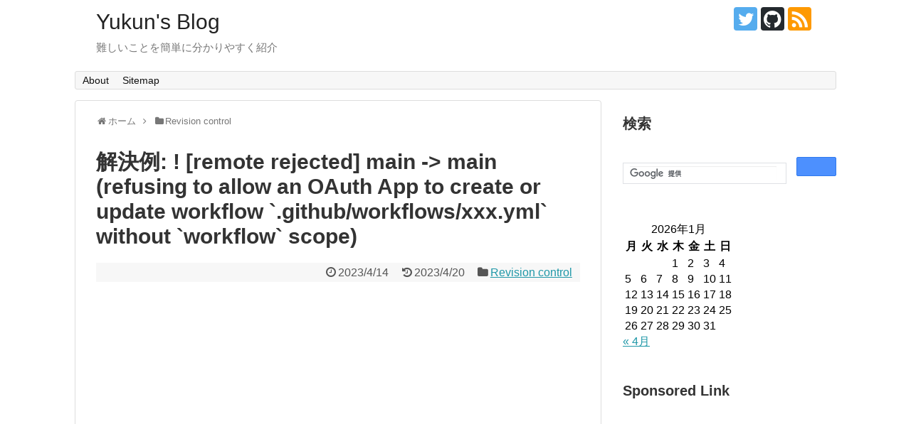

--- FILE ---
content_type: text/html; charset=UTF-8
request_url: https://yukun.info/github-actions-vscode-push-error/
body_size: 66602
content:
<!DOCTYPE html>
<html lang="ja">
<head>
<meta charset="UTF-8">
  <meta name="viewport" content="width=1280, maximum-scale=1, user-scalable=yes">
<link rel="alternate" type="application/rss+xml" title="Yukun&#039;s Blog RSS Feed" href="https://yukun.info/feed/" />
<link rel="pingback" href="https://yukun.info/xmlrpc.php" />
<meta name="description" content="事象VSCode (on macOS) でGitHub Actionsを利用する為、リポジトリに.github/workflows/*.ymlファイルをpushする際に下記のエラーが発生しpushできない事象が発生。エラーメッセージ! &amp;#" />
<meta name="keywords" content="Revision control" />

<title>解決例: ! [remote rejected] main -&gt; main (refusing to allow an OAuth App to create or update workflow `.github/workflows/xxx.yml` without `workflow` scope)</title>
<meta name='robots' content='max-image-preview:large' />
	<style>img:is([sizes="auto" i], [sizes^="auto," i]) { contain-intrinsic-size: 3000px 1500px }</style>
	<link rel='dns-prefetch' href='//www.googletagmanager.com' />
<link rel='dns-prefetch' href='//pagead2.googlesyndication.com' />
<link rel="alternate" type="application/rss+xml" title="Yukun&#039;s Blog &raquo; フィード" href="https://yukun.info/feed/" />
<link rel="alternate" type="application/rss+xml" title="Yukun&#039;s Blog &raquo; コメントフィード" href="https://yukun.info/comments/feed/" />
<link rel="alternate" type="application/rss+xml" title="Yukun&#039;s Blog &raquo; 解決例: ! [remote rejected] main -&gt; main (refusing to allow an OAuth App to create or update workflow `.github/workflows/xxx.yml` without `workflow` scope) のコメントのフィード" href="https://yukun.info/github-actions-vscode-push-error/feed/" />
<script type="text/javascript">
/* <![CDATA[ */
window._wpemojiSettings = {"baseUrl":"https:\/\/s.w.org\/images\/core\/emoji\/15.0.3\/72x72\/","ext":".png","svgUrl":"https:\/\/s.w.org\/images\/core\/emoji\/15.0.3\/svg\/","svgExt":".svg","source":{"concatemoji":"https:\/\/yukun.info\/wp-includes\/js\/wp-emoji-release.min.js?ver=6.7.4"}};
/*! This file is auto-generated */
!function(i,n){var o,s,e;function c(e){try{var t={supportTests:e,timestamp:(new Date).valueOf()};sessionStorage.setItem(o,JSON.stringify(t))}catch(e){}}function p(e,t,n){e.clearRect(0,0,e.canvas.width,e.canvas.height),e.fillText(t,0,0);var t=new Uint32Array(e.getImageData(0,0,e.canvas.width,e.canvas.height).data),r=(e.clearRect(0,0,e.canvas.width,e.canvas.height),e.fillText(n,0,0),new Uint32Array(e.getImageData(0,0,e.canvas.width,e.canvas.height).data));return t.every(function(e,t){return e===r[t]})}function u(e,t,n){switch(t){case"flag":return n(e,"\ud83c\udff3\ufe0f\u200d\u26a7\ufe0f","\ud83c\udff3\ufe0f\u200b\u26a7\ufe0f")?!1:!n(e,"\ud83c\uddfa\ud83c\uddf3","\ud83c\uddfa\u200b\ud83c\uddf3")&&!n(e,"\ud83c\udff4\udb40\udc67\udb40\udc62\udb40\udc65\udb40\udc6e\udb40\udc67\udb40\udc7f","\ud83c\udff4\u200b\udb40\udc67\u200b\udb40\udc62\u200b\udb40\udc65\u200b\udb40\udc6e\u200b\udb40\udc67\u200b\udb40\udc7f");case"emoji":return!n(e,"\ud83d\udc26\u200d\u2b1b","\ud83d\udc26\u200b\u2b1b")}return!1}function f(e,t,n){var r="undefined"!=typeof WorkerGlobalScope&&self instanceof WorkerGlobalScope?new OffscreenCanvas(300,150):i.createElement("canvas"),a=r.getContext("2d",{willReadFrequently:!0}),o=(a.textBaseline="top",a.font="600 32px Arial",{});return e.forEach(function(e){o[e]=t(a,e,n)}),o}function t(e){var t=i.createElement("script");t.src=e,t.defer=!0,i.head.appendChild(t)}"undefined"!=typeof Promise&&(o="wpEmojiSettingsSupports",s=["flag","emoji"],n.supports={everything:!0,everythingExceptFlag:!0},e=new Promise(function(e){i.addEventListener("DOMContentLoaded",e,{once:!0})}),new Promise(function(t){var n=function(){try{var e=JSON.parse(sessionStorage.getItem(o));if("object"==typeof e&&"number"==typeof e.timestamp&&(new Date).valueOf()<e.timestamp+604800&&"object"==typeof e.supportTests)return e.supportTests}catch(e){}return null}();if(!n){if("undefined"!=typeof Worker&&"undefined"!=typeof OffscreenCanvas&&"undefined"!=typeof URL&&URL.createObjectURL&&"undefined"!=typeof Blob)try{var e="postMessage("+f.toString()+"("+[JSON.stringify(s),u.toString(),p.toString()].join(",")+"));",r=new Blob([e],{type:"text/javascript"}),a=new Worker(URL.createObjectURL(r),{name:"wpTestEmojiSupports"});return void(a.onmessage=function(e){c(n=e.data),a.terminate(),t(n)})}catch(e){}c(n=f(s,u,p))}t(n)}).then(function(e){for(var t in e)n.supports[t]=e[t],n.supports.everything=n.supports.everything&&n.supports[t],"flag"!==t&&(n.supports.everythingExceptFlag=n.supports.everythingExceptFlag&&n.supports[t]);n.supports.everythingExceptFlag=n.supports.everythingExceptFlag&&!n.supports.flag,n.DOMReady=!1,n.readyCallback=function(){n.DOMReady=!0}}).then(function(){return e}).then(function(){var e;n.supports.everything||(n.readyCallback(),(e=n.source||{}).concatemoji?t(e.concatemoji):e.wpemoji&&e.twemoji&&(t(e.twemoji),t(e.wpemoji)))}))}((window,document),window._wpemojiSettings);
/* ]]> */
</script>
<link rel='stylesheet' id='simplicity-style-css' href='https://yukun.info/wp-content/themes/simplicity2/style.css?ver=6.7.4&#038;fver=20231129104628' type='text/css' media='all' />
<link rel='stylesheet' id='responsive-style-css' href='https://yukun.info/wp-content/themes/simplicity2/css/responsive-pc.css?ver=6.7.4&#038;fver=20231129104628' type='text/css' media='all' />
<link rel='stylesheet' id='font-awesome-style-css' href='https://yukun.info/wp-content/themes/simplicity2/webfonts/css/font-awesome.min.css?ver=6.7.4&#038;fver=20231129104628' type='text/css' media='all' />
<link rel='stylesheet' id='icomoon-style-css' href='https://yukun.info/wp-content/themes/simplicity2/webfonts/icomoon/style.css?ver=6.7.4&#038;fver=20231129104628' type='text/css' media='all' />
<link rel='stylesheet' id='extension-style-css' href='https://yukun.info/wp-content/themes/simplicity2/css/extension.css?ver=6.7.4&#038;fver=20231129104628' type='text/css' media='all' />
<style id='extension-style-inline-css' type='text/css'>
ul.snsp li.twitter-page a span{background-color:#55acee}ul.snsp li.facebook-page a span{background-color:#3b5998}ul.snsp li.google-plus-page a span{background-color:#dd4b39}ul.snsp li.instagram-page a span{background-color:#3f729b}ul.snsp li.hatebu-page a span{background-color:#008fde}ul.snsp li.pinterest-page a span{background-color:#cc2127}ul.snsp li.youtube-page a span{background-color:#e52d27}ul.snsp li.flickr-page a span{background-color:#1d1d1b}ul.snsp li.github-page a span{background-color:#24292e}ul.snsp li.line-page a span{background-color:#00c300}ul.snsp li.feedly-page a span{background-color:#87bd33}ul.snsp li.push7-page a span{background-color:#eeac00}ul.snsp li.rss-page a span{background-color:#fe9900}ul.snsp li a:hover{opacity:.7}@media screen and (max-width:639px){.article br{display:block}} #main .social-count{display:none} .arrow-box{display:none}#sns-group-top .balloon-btn-set{width:auto}
</style>
<link rel='stylesheet' id='child-style-css' href='https://yukun.info/wp-content/themes/simplicity2-child/style.css?ver=6.7.4&#038;fver=20181124023113' type='text/css' media='all' />
<link rel='stylesheet' id='print-style-css' href='https://yukun.info/wp-content/themes/simplicity2/css/print.css?ver=6.7.4&#038;fver=20231129104628' type='text/css' media='print' />
<style id='wp-emoji-styles-inline-css' type='text/css'>

	img.wp-smiley, img.emoji {
		display: inline !important;
		border: none !important;
		box-shadow: none !important;
		height: 1em !important;
		width: 1em !important;
		margin: 0 0.07em !important;
		vertical-align: -0.1em !important;
		background: none !important;
		padding: 0 !important;
	}
</style>
<link rel='stylesheet' id='wp-block-library-css' href='https://yukun.info/wp-includes/css/dist/block-library/style.min.css?ver=6.7.4' type='text/css' media='all' />
<style id='classic-theme-styles-inline-css' type='text/css'>
/*! This file is auto-generated */
.wp-block-button__link{color:#fff;background-color:#32373c;border-radius:9999px;box-shadow:none;text-decoration:none;padding:calc(.667em + 2px) calc(1.333em + 2px);font-size:1.125em}.wp-block-file__button{background:#32373c;color:#fff;text-decoration:none}
</style>
<style id='global-styles-inline-css' type='text/css'>
:root{--wp--preset--aspect-ratio--square: 1;--wp--preset--aspect-ratio--4-3: 4/3;--wp--preset--aspect-ratio--3-4: 3/4;--wp--preset--aspect-ratio--3-2: 3/2;--wp--preset--aspect-ratio--2-3: 2/3;--wp--preset--aspect-ratio--16-9: 16/9;--wp--preset--aspect-ratio--9-16: 9/16;--wp--preset--color--black: #000000;--wp--preset--color--cyan-bluish-gray: #abb8c3;--wp--preset--color--white: #ffffff;--wp--preset--color--pale-pink: #f78da7;--wp--preset--color--vivid-red: #cf2e2e;--wp--preset--color--luminous-vivid-orange: #ff6900;--wp--preset--color--luminous-vivid-amber: #fcb900;--wp--preset--color--light-green-cyan: #7bdcb5;--wp--preset--color--vivid-green-cyan: #00d084;--wp--preset--color--pale-cyan-blue: #8ed1fc;--wp--preset--color--vivid-cyan-blue: #0693e3;--wp--preset--color--vivid-purple: #9b51e0;--wp--preset--gradient--vivid-cyan-blue-to-vivid-purple: linear-gradient(135deg,rgba(6,147,227,1) 0%,rgb(155,81,224) 100%);--wp--preset--gradient--light-green-cyan-to-vivid-green-cyan: linear-gradient(135deg,rgb(122,220,180) 0%,rgb(0,208,130) 100%);--wp--preset--gradient--luminous-vivid-amber-to-luminous-vivid-orange: linear-gradient(135deg,rgba(252,185,0,1) 0%,rgba(255,105,0,1) 100%);--wp--preset--gradient--luminous-vivid-orange-to-vivid-red: linear-gradient(135deg,rgba(255,105,0,1) 0%,rgb(207,46,46) 100%);--wp--preset--gradient--very-light-gray-to-cyan-bluish-gray: linear-gradient(135deg,rgb(238,238,238) 0%,rgb(169,184,195) 100%);--wp--preset--gradient--cool-to-warm-spectrum: linear-gradient(135deg,rgb(74,234,220) 0%,rgb(151,120,209) 20%,rgb(207,42,186) 40%,rgb(238,44,130) 60%,rgb(251,105,98) 80%,rgb(254,248,76) 100%);--wp--preset--gradient--blush-light-purple: linear-gradient(135deg,rgb(255,206,236) 0%,rgb(152,150,240) 100%);--wp--preset--gradient--blush-bordeaux: linear-gradient(135deg,rgb(254,205,165) 0%,rgb(254,45,45) 50%,rgb(107,0,62) 100%);--wp--preset--gradient--luminous-dusk: linear-gradient(135deg,rgb(255,203,112) 0%,rgb(199,81,192) 50%,rgb(65,88,208) 100%);--wp--preset--gradient--pale-ocean: linear-gradient(135deg,rgb(255,245,203) 0%,rgb(182,227,212) 50%,rgb(51,167,181) 100%);--wp--preset--gradient--electric-grass: linear-gradient(135deg,rgb(202,248,128) 0%,rgb(113,206,126) 100%);--wp--preset--gradient--midnight: linear-gradient(135deg,rgb(2,3,129) 0%,rgb(40,116,252) 100%);--wp--preset--font-size--small: 13px;--wp--preset--font-size--medium: 20px;--wp--preset--font-size--large: 36px;--wp--preset--font-size--x-large: 42px;--wp--preset--spacing--20: 0.44rem;--wp--preset--spacing--30: 0.67rem;--wp--preset--spacing--40: 1rem;--wp--preset--spacing--50: 1.5rem;--wp--preset--spacing--60: 2.25rem;--wp--preset--spacing--70: 3.38rem;--wp--preset--spacing--80: 5.06rem;--wp--preset--shadow--natural: 6px 6px 9px rgba(0, 0, 0, 0.2);--wp--preset--shadow--deep: 12px 12px 50px rgba(0, 0, 0, 0.4);--wp--preset--shadow--sharp: 6px 6px 0px rgba(0, 0, 0, 0.2);--wp--preset--shadow--outlined: 6px 6px 0px -3px rgba(255, 255, 255, 1), 6px 6px rgba(0, 0, 0, 1);--wp--preset--shadow--crisp: 6px 6px 0px rgba(0, 0, 0, 1);}:where(.is-layout-flex){gap: 0.5em;}:where(.is-layout-grid){gap: 0.5em;}body .is-layout-flex{display: flex;}.is-layout-flex{flex-wrap: wrap;align-items: center;}.is-layout-flex > :is(*, div){margin: 0;}body .is-layout-grid{display: grid;}.is-layout-grid > :is(*, div){margin: 0;}:where(.wp-block-columns.is-layout-flex){gap: 2em;}:where(.wp-block-columns.is-layout-grid){gap: 2em;}:where(.wp-block-post-template.is-layout-flex){gap: 1.25em;}:where(.wp-block-post-template.is-layout-grid){gap: 1.25em;}.has-black-color{color: var(--wp--preset--color--black) !important;}.has-cyan-bluish-gray-color{color: var(--wp--preset--color--cyan-bluish-gray) !important;}.has-white-color{color: var(--wp--preset--color--white) !important;}.has-pale-pink-color{color: var(--wp--preset--color--pale-pink) !important;}.has-vivid-red-color{color: var(--wp--preset--color--vivid-red) !important;}.has-luminous-vivid-orange-color{color: var(--wp--preset--color--luminous-vivid-orange) !important;}.has-luminous-vivid-amber-color{color: var(--wp--preset--color--luminous-vivid-amber) !important;}.has-light-green-cyan-color{color: var(--wp--preset--color--light-green-cyan) !important;}.has-vivid-green-cyan-color{color: var(--wp--preset--color--vivid-green-cyan) !important;}.has-pale-cyan-blue-color{color: var(--wp--preset--color--pale-cyan-blue) !important;}.has-vivid-cyan-blue-color{color: var(--wp--preset--color--vivid-cyan-blue) !important;}.has-vivid-purple-color{color: var(--wp--preset--color--vivid-purple) !important;}.has-black-background-color{background-color: var(--wp--preset--color--black) !important;}.has-cyan-bluish-gray-background-color{background-color: var(--wp--preset--color--cyan-bluish-gray) !important;}.has-white-background-color{background-color: var(--wp--preset--color--white) !important;}.has-pale-pink-background-color{background-color: var(--wp--preset--color--pale-pink) !important;}.has-vivid-red-background-color{background-color: var(--wp--preset--color--vivid-red) !important;}.has-luminous-vivid-orange-background-color{background-color: var(--wp--preset--color--luminous-vivid-orange) !important;}.has-luminous-vivid-amber-background-color{background-color: var(--wp--preset--color--luminous-vivid-amber) !important;}.has-light-green-cyan-background-color{background-color: var(--wp--preset--color--light-green-cyan) !important;}.has-vivid-green-cyan-background-color{background-color: var(--wp--preset--color--vivid-green-cyan) !important;}.has-pale-cyan-blue-background-color{background-color: var(--wp--preset--color--pale-cyan-blue) !important;}.has-vivid-cyan-blue-background-color{background-color: var(--wp--preset--color--vivid-cyan-blue) !important;}.has-vivid-purple-background-color{background-color: var(--wp--preset--color--vivid-purple) !important;}.has-black-border-color{border-color: var(--wp--preset--color--black) !important;}.has-cyan-bluish-gray-border-color{border-color: var(--wp--preset--color--cyan-bluish-gray) !important;}.has-white-border-color{border-color: var(--wp--preset--color--white) !important;}.has-pale-pink-border-color{border-color: var(--wp--preset--color--pale-pink) !important;}.has-vivid-red-border-color{border-color: var(--wp--preset--color--vivid-red) !important;}.has-luminous-vivid-orange-border-color{border-color: var(--wp--preset--color--luminous-vivid-orange) !important;}.has-luminous-vivid-amber-border-color{border-color: var(--wp--preset--color--luminous-vivid-amber) !important;}.has-light-green-cyan-border-color{border-color: var(--wp--preset--color--light-green-cyan) !important;}.has-vivid-green-cyan-border-color{border-color: var(--wp--preset--color--vivid-green-cyan) !important;}.has-pale-cyan-blue-border-color{border-color: var(--wp--preset--color--pale-cyan-blue) !important;}.has-vivid-cyan-blue-border-color{border-color: var(--wp--preset--color--vivid-cyan-blue) !important;}.has-vivid-purple-border-color{border-color: var(--wp--preset--color--vivid-purple) !important;}.has-vivid-cyan-blue-to-vivid-purple-gradient-background{background: var(--wp--preset--gradient--vivid-cyan-blue-to-vivid-purple) !important;}.has-light-green-cyan-to-vivid-green-cyan-gradient-background{background: var(--wp--preset--gradient--light-green-cyan-to-vivid-green-cyan) !important;}.has-luminous-vivid-amber-to-luminous-vivid-orange-gradient-background{background: var(--wp--preset--gradient--luminous-vivid-amber-to-luminous-vivid-orange) !important;}.has-luminous-vivid-orange-to-vivid-red-gradient-background{background: var(--wp--preset--gradient--luminous-vivid-orange-to-vivid-red) !important;}.has-very-light-gray-to-cyan-bluish-gray-gradient-background{background: var(--wp--preset--gradient--very-light-gray-to-cyan-bluish-gray) !important;}.has-cool-to-warm-spectrum-gradient-background{background: var(--wp--preset--gradient--cool-to-warm-spectrum) !important;}.has-blush-light-purple-gradient-background{background: var(--wp--preset--gradient--blush-light-purple) !important;}.has-blush-bordeaux-gradient-background{background: var(--wp--preset--gradient--blush-bordeaux) !important;}.has-luminous-dusk-gradient-background{background: var(--wp--preset--gradient--luminous-dusk) !important;}.has-pale-ocean-gradient-background{background: var(--wp--preset--gradient--pale-ocean) !important;}.has-electric-grass-gradient-background{background: var(--wp--preset--gradient--electric-grass) !important;}.has-midnight-gradient-background{background: var(--wp--preset--gradient--midnight) !important;}.has-small-font-size{font-size: var(--wp--preset--font-size--small) !important;}.has-medium-font-size{font-size: var(--wp--preset--font-size--medium) !important;}.has-large-font-size{font-size: var(--wp--preset--font-size--large) !important;}.has-x-large-font-size{font-size: var(--wp--preset--font-size--x-large) !important;}
:where(.wp-block-post-template.is-layout-flex){gap: 1.25em;}:where(.wp-block-post-template.is-layout-grid){gap: 1.25em;}
:where(.wp-block-columns.is-layout-flex){gap: 2em;}:where(.wp-block-columns.is-layout-grid){gap: 2em;}
:root :where(.wp-block-pullquote){font-size: 1.5em;line-height: 1.6;}
</style>
<script type="text/javascript" src="https://yukun.info/wp-includes/js/jquery/jquery.min.js?ver=3.7.1" id="jquery-core-js"></script>
<script type="text/javascript" src="https://yukun.info/wp-includes/js/jquery/jquery-migrate.min.js?ver=3.4.1" id="jquery-migrate-js"></script>

<!-- Site Kit によって追加された Google タグ（gtag.js）スニペット -->
<!-- Google アナリティクス スニペット (Site Kit が追加) -->
<script type="text/javascript" src="https://www.googletagmanager.com/gtag/js?id=GT-MJPJX42" id="google_gtagjs-js" async></script>
<script type="text/javascript" id="google_gtagjs-js-after">
/* <![CDATA[ */
window.dataLayer = window.dataLayer || [];function gtag(){dataLayer.push(arguments);}
gtag("set","linker",{"domains":["yukun.info"]});
gtag("js", new Date());
gtag("set", "developer_id.dZTNiMT", true);
gtag("config", "GT-MJPJX42");
/* ]]> */
</script>
<link rel="canonical" href="https://yukun.info/github-actions-vscode-push-error/" />
<link rel='shortlink' href='https://yukun.info/?p=5922' />
<link rel="alternate" title="oEmbed (JSON)" type="application/json+oembed" href="https://yukun.info/wp-json/oembed/1.0/embed?url=https%3A%2F%2Fyukun.info%2Fgithub-actions-vscode-push-error%2F" />
<link rel="alternate" title="oEmbed (XML)" type="text/xml+oembed" href="https://yukun.info/wp-json/oembed/1.0/embed?url=https%3A%2F%2Fyukun.info%2Fgithub-actions-vscode-push-error%2F&#038;format=xml" />
<meta name="generator" content="Site Kit by Google 1.170.0" />
<!-- Site Kit が追加した Google AdSense メタタグ -->
<meta name="google-adsense-platform-account" content="ca-host-pub-2644536267352236">
<meta name="google-adsense-platform-domain" content="sitekit.withgoogle.com">
<!-- Site Kit が追加した End Google AdSense メタタグ -->
<style type="text/css">.recentcomments a{display:inline !important;padding:0 !important;margin:0 !important;}</style>
<!-- Google AdSense スニペット (Site Kit が追加) -->
<script type="text/javascript" async="async" src="https://pagead2.googlesyndication.com/pagead/js/adsbygoogle.js?client=ca-pub-3016567262646093&amp;host=ca-host-pub-2644536267352236" crossorigin="anonymous"></script>

<!-- (ここまで) Google AdSense スニペット (Site Kit が追加) -->
</head>
  <body class="post-template-default single single-post postid-5922 single-format-standard categoryid-25" itemscope itemtype="https://schema.org/WebPage">
    <div id="container">

      <!-- header -->
      <header itemscope itemtype="https://schema.org/WPHeader">
        <div id="header" class="clearfix">
          <div id="header-in">

                        <div id="h-top">
              <!-- モバイルメニュー表示用のボタン -->
<div id="mobile-menu">
  <a id="mobile-menu-toggle" href="#"><span class="fa fa-bars fa-2x"></span></a>
</div>

              <div class="alignleft top-title-catchphrase">
                <!-- サイトのタイトル -->
<p id="site-title" itemscope itemtype="https://schema.org/Organization">
  <a href="https://yukun.info/">Yukun&#039;s Blog</a></p>
<!-- サイトの概要 -->
<p id="site-description">
  難しいことを簡単に分かりやすく紹介</p>
              </div>

              <div class="alignright top-sns-follows">
                                <!-- SNSページ -->
<div class="sns-pages">
<p class="sns-follow-msg">フォローする</p>
<ul class="snsp">
<li class="twitter-page"><a href="//twitter.com/yukuninfo" target="_blank" title="Twitterをフォロー" rel="nofollow"><span class="icon-twitter-logo"></span></a></li><li class="github-page"><a href="//github.com/yu-kun" target="_blank" title="GitHubをフォロー" rel="nofollow"><span class="icon-github-logo"></span></a></li><li class="rss-page"><a href="https://yukun.info/feed/" target="_blank" title="RSSで更新情報をフォロー" rel="nofollow"><span class="icon-rss-logo"></span></a></li>  </ul>
</div>
                              </div>

            </div><!-- /#h-top -->
          </div><!-- /#header-in -->
        </div><!-- /#header -->
      </header>

      <!-- Navigation -->
<nav itemscope itemtype="https://schema.org/SiteNavigationElement">
  <div id="navi">
      	<div id="navi-in">
      <div class="menu-%e3%83%a1%e3%82%a4%e3%83%b3%e3%83%a1%e3%83%8b%e3%83%a5%e3%83%bc-container"><ul id="menu-%e3%83%a1%e3%82%a4%e3%83%b3%e3%83%a1%e3%83%8b%e3%83%a5%e3%83%bc" class="menu"><li id="menu-item-4704" class="menu-item menu-item-type-post_type menu-item-object-page menu-item-4704"><a href="https://yukun.info/about/">About</a></li>
<li id="menu-item-4705" class="menu-item menu-item-type-post_type menu-item-object-page menu-item-4705"><a href="https://yukun.info/sitemap/">Sitemap</a></li>
</ul></div>    </div><!-- /#navi-in -->
  </div><!-- /#navi -->
</nav>
<!-- /Navigation -->
      <!-- 本体部分 -->
      <div id="body">
        <div id="body-in" class="cf">

          
          <!-- main -->
          <main itemscope itemprop="mainContentOfPage">
            <div id="main" itemscope itemtype="https://schema.org/Blog">
  
  <div id="breadcrumb" class="breadcrumb breadcrumb-categor" itemscope itemtype="https://schema.org/BreadcrumbList"><div class="breadcrumb-home" itemscope itemtype="https://schema.org/ListItem" itemprop="itemListElement"><span class="fa fa-home fa-fw" aria-hidden="true"></span><a href="https://yukun.info" itemprop="item"><span itemprop="name">ホーム</span></a><meta itemprop="position" content="1" /><span class="sp"><span class="fa fa-angle-right" aria-hidden="true"></span></span></div><div class="breadcrumb-item" itemscope itemtype="https://schema.org/ListItem" itemprop="itemListElement"><span class="fa fa-folder fa-fw" aria-hidden="true"></span><a href="https://yukun.info/category/revision-control/" itemprop="item"><span itemprop="name">Revision control</span></a><meta itemprop="position" content="2" /></div></div><!-- /#breadcrumb -->  <div id="post-5922" class="post-5922 post type-post status-publish format-standard has-post-thumbnail hentry category-revision-control tag-github">
  <article class="article">
  
  
  <header>
    <h1 class="entry-title">解決例: ! [remote rejected] main -> main (refusing to allow an OAuth App to create or update workflow `.github/workflows/xxx.yml` without `workflow` scope)</h1>


    
    <p class="post-meta">
      
                <span class="post-date"><span class="fa fa-clock-o fa-fw"></span><span class="entry-date date published">2023/4/14</span></span>
              <span class="post-update"><span class="fa fa-history fa-fw"></span><time class="entry-date date updated" datetime="2023-04-20T22:03:44+09:00">2023/4/20</time></span>
    
      <span class="category"><span class="fa fa-folder fa-fw"></span><a href="https://yukun.info/category/revision-control/" rel="category tag">Revision control</a></span>

      
      
      
      
      
    </p>

    
    
    
      </header>

  
  
  <div id="the-content" class="entry-content">
  <div class='code-block code-block-5' style='margin: 8px 0; clear: both;'>
<script async src="//pagead2.googlesyndication.com/pagead/js/adsbygoogle.js"></script>
<!-- https://yukun.info レクタングル -->
<ins class="adsbygoogle"
     style="display:inline-block;width:300px;height:250px"
     data-ad-client="ca-pub-3016567262646093"
     data-ad-slot="8949012853"></ins>
<script>
(adsbygoogle = window.adsbygoogle || []).push({});
</script></div>

<h2 class="wp-block-heading">事象</h2>



<p>VSCode (on macOS) でGitHub Actionsを利用する為、リポジトリに.github/workflows/*.ymlファイルをpushする際に下記のエラーが発生しpushできない事象が発生。</p>



<h3 class="wp-block-heading">エラーメッセージ</h3>



<pre class="wp-block-code"><code>! &#91;remote rejected] main -&gt; main (refusing to allow an OAuth App to create or update workflow `.github/workflows/xxx.yml` without `workflow` scope)</code></pre>



<h2 class="wp-block-heading">原因</h2>



<p>OAuth上でworkflowに対するcreate or updateの権限が付与されていない為。workflow機能の実装以前にVSCodeでGitHub関連のOAuth設定をしていた場合は本事象が発生する可能性あり。</p>



<h2 class="wp-block-heading">解決例</h2>



<ol class="wp-block-list">
<li>VSCode上でGitHubアカウントからサインアウトしアプリを終了（⌘Q）。</li>



<li>「キーチェーンアクセス.app」上の検索ボックスで文字列github.comとvscodeに合致する全てのエントリを削除。</li>



<li>VSCode上でGitHubアカウントに再サインイン。サインイン時に権限付与対象の設定チェックボックスが表示される為、workflowがチェックされていることを確認。</li>
</ol>



<p>サインアウト前に設定確認した限りだとworkflowへの権限チェックはついていたものの、本事象が発生していたのがイマイチだった。（readはOK、create or updateはNGの意味だったのかな。。）</p>
<div class='code-block code-block-4' style='margin: 8px 0; clear: both;'>
<script async src="//pagead2.googlesyndication.com/pagead/js/adsbygoogle.js"></script>
<!-- https://yukun.info レクタングル 下 -->
<ins class="adsbygoogle"
     style="display:block"
     data-ad-client="ca-pub-3016567262646093"
     data-ad-slot="9349843811"
     data-ad-format="auto"
     data-full-width-responsive="true"></ins>
<script>
(adsbygoogle = window.adsbygoogle || []).push({});
</script></div>
<!-- CONTENT END 1 -->
  </div>

  <footer>
    <!-- ページリンク -->
    
    

    
    <div id="sns-group" class="sns-group sns-group-bottom">
    <div class="sns-group sns-group-viral">
  <div class="sns-buttons sns-buttons-icon">
    <p class="sns-share-msg">シェアする</p>
    <ul class="snsb clearfix snsbs">
      	<li class="twitter-btn-icon"><a href="https://twitter.com/intent/tweet?text=%E8%A7%A3%E6%B1%BA%E4%BE%8B%3A+%21+%5Bremote+rejected%5D+main+-%3E+main+%28refusing+to+allow+an+OAuth+App+to+create+or+update+workflow+%60.github%2Fworkflows%2Fxxx.yml%60+without+%60workflow%60+scope%29&amp;url=https%3A%2F%2Fyukun.info%2Fgithub-actions-vscode-push-error%2F&amp;via=yukuninfo&amp;related=yukuninfo" class="btn-icon-link twitter-btn-icon-link" target="blank" rel="nofollow"><span class="social-icon icon-twitter"></span><span class="social-count twitter-count"></span></a></li>
          	<li class="facebook-btn-icon"><a href="//www.facebook.com/sharer/sharer.php?u=https://yukun.info/github-actions-vscode-push-error/&amp;t=%E8%A7%A3%E6%B1%BA%E4%BE%8B%3A+%21+%5Bremote+rejected%5D+main+-%3E+main+%28refusing+to+allow+an+OAuth+App+to+create+or+update+workflow+%60.github%2Fworkflows%2Fxxx.yml%60+without+%60workflow%60+scope%29" class="btn-icon-link facebook-btn-icon-link" target="blank" rel="nofollow"><span class="social-icon icon-facebook"></span><span class="social-count facebook-count"><span class="fa fa-spinner fa-pulse"></span></span></a></li>
                <li class="hatena-btn-icon"><a href="//b.hatena.ne.jp/entry/s/yukun.info/github-actions-vscode-push-error/" class="btn-icon-link hatena-bookmark-button hatena-btn-icon-link" data-hatena-bookmark-layout="simple" title="解決例: ! [remote rejected] main -> main (refusing to allow an OAuth App to create or update workflow `.github/workflows/xxx.yml` without `workflow` scope)" rel="nofollow"><span class="social-icon icon-hatena"></span><span class="social-count hatebu-count"><span class="fa fa-spinner fa-pulse"></span></span></a></li>
          	<li class="pocket-btn-icon"><a href="//getpocket.com/edit?url=https://yukun.info/github-actions-vscode-push-error/" class="btn-icon-link pocket-btn-icon-link" target="blank" rel="nofollow"><span class="social-icon icon-pocket"></span><span class="social-count pocket-count"><span class="fa fa-spinner fa-pulse"></span></span></a></li>
            	<li class="line-btn-icon"><a href="//timeline.line.me/social-plugin/share?url=https%3A%2F%2Fyukun.info%2Fgithub-actions-vscode-push-error%2F" class="btn-icon-link line-btn-icon-link" target="blank" rel="nofollow"><span class="social-icon icon-line"></span></a></li>
                    <li class="feedly-btn-icon">
    <a href="//feedly.com/i/discover/sources/search/feed/https%3A%2F%2Fyukun.info" class="btn-icon-link feedly-btn-icon-link" target="blank" rel="nofollow"><span class="social-icon icon-feedly"></span><span class="social-count feedly-count"><span class="fa fa-spinner fa-pulse"></span></span></a></li>
          </ul>
</div>
</div>
    <!-- SNSページ -->
<div class="sns-pages">
<p class="sns-follow-msg">フォローする</p>
<ul class="snsp">
<li class="twitter-page"><a href="//twitter.com/yukuninfo" target="_blank" title="Twitterをフォロー" rel="nofollow"><span class="icon-twitter-logo"></span></a></li><li class="github-page"><a href="//github.com/yu-kun" target="_blank" title="GitHubをフォロー" rel="nofollow"><span class="icon-github-logo"></span></a></li><li class="rss-page"><a href="https://yukun.info/feed/" target="_blank" title="RSSで更新情報をフォロー" rel="nofollow"><span class="icon-rss-logo"></span></a></li>  </ul>
</div>
    </div>

    
    <p class="footer-post-meta">

            <span class="post-tag"><span class="fa fa-tags fa-fw"></span><a href="https://yukun.info/tag/github/" rel="tag">GitHub</a></span>
      
      <span class="post-author vcard author"><span class="fa fa-user fa-fw"></span><span class="fn"><a href="https://yukun.info/author/yukun/">yukun</a>
</span></span>

      
          </p>
  </footer>
  </article><!-- .article -->
  </div><!-- .post -->

      <div id="under-entry-body">

            <aside id="related-entries">
        <h2>関連記事</h2>
                <article class="related-entry cf">
  <div class="related-entry-thumb">
    <a href="https://yukun.info/git-basic-commands/" title="Gitの基本操作コマンドでローカルリポジトリ上でブランチを作成">
        <img width="100" height="58" src="https://yukun.info/wp-content/uploads/2016/01/git_local_remote_file.gif" class="related-entry-thumb-image wp-post-image" alt="" decoding="async" />        </a>
  </div><!-- /.related-entry-thumb -->

  <div class="related-entry-content">
    <header>
      <h3 class="related-entry-title">
        <a href="https://yukun.info/git-basic-commands/" class="related-entry-title-link" title="Gitの基本操作コマンドでローカルリポジトリ上でブランチを作成">
        Gitの基本操作コマンドでローカルリポジトリ上でブランチを作成        </a></h3>
    </header>
    <p class="related-entry-snippet">
   本記事は基本的なGitコマンドを基にサンプルシェルの更新の過程でローカルブランチの作成手法を紹介する。
対象サブコマンド: init, st...</p>

        <footer>
      <p class="related-entry-read"><a href="https://yukun.info/git-basic-commands/">記事を読む</a></p>
    </footer>
    
  </div><!-- /.related-entry-content -->
</article><!-- /.elated-entry -->      <article class="related-entry cf">
  <div class="related-entry-thumb">
    <a href="https://yukun.info/subversion-intro/" title="Subversion: 基本コマンド操作">
        <img src="https://yukun.info/wp-content/themes/simplicity2/images/no-image.png" alt="NO IMAGE" class="no-image related-entry-no-image" srcset="https://yukun.info/wp-content/themes/simplicity2/images/no-image.png 100w" width="100" height="100" sizes="(max-width: 100px) 100vw, 100px" />
        </a>
  </div><!-- /.related-entry-thumb -->

  <div class="related-entry-content">
    <header>
      <h3 class="related-entry-title">
        <a href="https://yukun.info/subversion-intro/" class="related-entry-title-link" title="Subversion: 基本コマンド操作">
        Subversion: 基本コマンド操作        </a></h3>
    </header>
    <p class="related-entry-snippet">
   以前Mac bookでSubversionを使用したときのメモ(備忘録用)。
(今後使い込んだ際に改めて書きなおそうかな。。)
</p>

        <footer>
      <p class="related-entry-read"><a href="https://yukun.info/subversion-intro/">記事を読む</a></p>
    </footer>
    
  </div><!-- /.related-entry-content -->
</article><!-- /.elated-entry -->      <article class="related-entry cf">
  <div class="related-entry-thumb">
    <a href="https://yukun.info/sourcetree-two-factor-authentication/" title="SourceTree: GitHubログインエラーの対処法→ &quot;Must specify two-factor authentication OTP code.&quot;">
        <img width="100" height="41" src="https://yukun.info/wp-content/uploads/2016/01/sourcetree_git_login_error.gif" class="related-entry-thumb-image wp-post-image" alt="" decoding="async" />        </a>
  </div><!-- /.related-entry-thumb -->

  <div class="related-entry-content">
    <header>
      <h3 class="related-entry-title">
        <a href="https://yukun.info/sourcetree-two-factor-authentication/" class="related-entry-title-link" title="SourceTree: GitHubログインエラーの対処法→ &quot;Must specify two-factor authentication OTP code.&quot;">
        SourceTree: GitHubログインエラーの対処法→ &quot;Must specify two-factor authentication OTP code.&quot;        </a></h3>
    </header>
    <p class="related-entry-snippet">
   事象
GUIでリポジトリを操作できるSourceTreeを用いてGitHubへログインを試みたところ下記のエラーが発生。

</p>

        <footer>
      <p class="related-entry-read"><a href="https://yukun.info/sourcetree-two-factor-authentication/">記事を読む</a></p>
    </footer>
    
  </div><!-- /.related-entry-content -->
</article><!-- /.elated-entry -->      <article class="related-entry cf">
  <div class="related-entry-thumb">
    <a href="https://yukun.info/netbeans-subversion-import-error/" title="NetBeans から Subversion でコミットをする際のエラーの解決法の一例">
        <img src="https://yukun.info/wp-content/themes/simplicity2/images/no-image.png" alt="NO IMAGE" class="no-image related-entry-no-image" srcset="https://yukun.info/wp-content/themes/simplicity2/images/no-image.png 100w" width="100" height="100" sizes="(max-width: 100px) 100vw, 100px" />
        </a>
  </div><!-- /.related-entry-thumb -->

  <div class="related-entry-content">
    <header>
      <h3 class="related-entry-title">
        <a href="https://yukun.info/netbeans-subversion-import-error/" class="related-entry-title-link" title="NetBeans から Subversion でコミットをする際のエラーの解決法の一例">
        NetBeans から Subversion でコミットをする際のエラーの解決法の一例        </a></h3>
    </header>
    <p class="related-entry-snippet">
   Windows版NetBeans6.5でソースをインポートまたはコミットする際に以下のようなエラーが発生する場合がある。
'.' is no...</p>

        <footer>
      <p class="related-entry-read"><a href="https://yukun.info/netbeans-subversion-import-error/">記事を読む</a></p>
    </footer>
    
  </div><!-- /.related-entry-content -->
</article><!-- /.elated-entry -->      <article class="related-entry cf">
  <div class="related-entry-thumb">
    <a href="https://yukun.info/vscode-github-host-key-verification/" title="VS Code: ホストのssh鍵をコンテナから利用／リモートコンテナからGitHubへのpush時のHost key verification failedエラー解決法">
        <img width="100" height="78" src="https://yukun.info/wp-content/uploads/2020/04/git_fingerprint-100x78.png" class="related-entry-thumb-image wp-post-image" alt="" decoding="async" />        </a>
  </div><!-- /.related-entry-thumb -->

  <div class="related-entry-content">
    <header>
      <h3 class="related-entry-title">
        <a href="https://yukun.info/vscode-github-host-key-verification/" class="related-entry-title-link" title="VS Code: ホストのssh鍵をコンテナから利用／リモートコンテナからGitHubへのpush時のHost key verification failedエラー解決法">
        VS Code: ホストのssh鍵をコンテナから利用／リモートコンテナからGitHubへのpush時のHost key verification failedエラー解決法        </a></h3>
    </header>
    <p class="related-entry-snippet">
   
Mac OS 10.15.4, Visual Studio Code v1.44.2において、リモートコンテナ(dev container...</p>

        <footer>
      <p class="related-entry-read"><a href="https://yukun.info/vscode-github-host-key-verification/">記事を読む</a></p>
    </footer>
    
  </div><!-- /.related-entry-content -->
</article><!-- /.elated-entry -->      <article class="related-entry cf">
  <div class="related-entry-thumb">
    <a href="https://yukun.info/install-git-by-mac-homebrew/" title="MacにhomebrewでGitをインストール">
        <img width="100" height="7" src="https://yukun.info/wp-content/uploads/2013/08/python_mac_char_code.png" class="related-entry-thumb-image wp-post-image" alt="" decoding="async" loading="lazy" srcset="https://yukun.info/wp-content/uploads/2013/08/python_mac_char_code.png 701w, https://yukun.info/wp-content/uploads/2013/08/python_mac_char_code-300x22.png 300w, https://yukun.info/wp-content/uploads/2013/08/python_mac_char_code-624x46.png 624w" sizes="auto, (max-width: 100px) 100vw, 100px" />        </a>
  </div><!-- /.related-entry-thumb -->

  <div class="related-entry-content">
    <header>
      <h3 class="related-entry-title">
        <a href="https://yukun.info/install-git-by-mac-homebrew/" class="related-entry-title-link" title="MacにhomebrewでGitをインストール">
        MacにhomebrewでGitをインストール        </a></h3>
    </header>
    <p class="related-entry-snippet">
   本記事ではMac OSにGit環境を homebrew (Macパッケージ管理システムの一つ)でインストールする手順を紹介。
</p>

        <footer>
      <p class="related-entry-read"><a href="https://yukun.info/install-git-by-mac-homebrew/">記事を読む</a></p>
    </footer>
    
  </div><!-- /.related-entry-content -->
</article><!-- /.elated-entry -->      <article class="related-entry cf">
  <div class="related-entry-thumb">
    <a href="https://yukun.info/vscode-git-permission-denied/" title="VS Code: gitのPermission denied (publickey)やInvalid username or password. fatal: Authentication failedの解決法">
        <img width="100" height="52" src="https://yukun.info/wp-content/uploads/2016/01/github_access_tokens_setting.gif" class="related-entry-thumb-image wp-post-image" alt="" decoding="async" loading="lazy" />        </a>
  </div><!-- /.related-entry-thumb -->

  <div class="related-entry-content">
    <header>
      <h3 class="related-entry-title">
        <a href="https://yukun.info/vscode-git-permission-denied/" class="related-entry-title-link" title="VS Code: gitのPermission denied (publickey)やInvalid username or password. fatal: Authentication failedの解決法">
        VS Code: gitのPermission denied (publickey)やInvalid username or password. fatal: Authentication failedの解決法        </a></h3>
    </header>
    <p class="related-entry-snippet">
   
VS Code 1.44.2にてGitHubへソースコードのプッシュをhttps方式、ssh方式療法で試みたところ、下記のエラーが発生しプ...</p>

        <footer>
      <p class="related-entry-read"><a href="https://yukun.info/vscode-git-permission-denied/">記事を読む</a></p>
    </footer>
    
  </div><!-- /.related-entry-content -->
</article><!-- /.elated-entry -->  
  <br style="clear:both;">      </aside><!-- #related-entries -->
      


      
      
      <!-- post navigation -->
<div class="navigation">
      <div class="prev"><a href="https://yukun.info/safepal-solana-derivation-path/" rel="prev"><span class="fa fa-arrow-left fa-2x pull-left"></span>SafePalで生成したSolanaアドレスはSollet.ioで復元可能</a></div>
      <div class="next"><a href="https://yukun.info/onenote-mac-en-backslash/" rel="next"><span class="fa fa-arrow-right fa-2x pull-left"></span>解決例: OneNoteで\(バックスラッシュ)入力時に¥(円)記号に変換される事象</a></div>
  </div>
<!-- /post navigation -->
      <!-- comment area -->
<div id="comment-area">
	<aside>	<div id="respond" class="comment-respond">
		<h2 id="reply-title" class="comment-reply-title">コメントをどうぞ <small><a rel="nofollow" id="cancel-comment-reply-link" href="/github-actions-vscode-push-error/#respond" style="display:none;">コメントをキャンセル</a></small></h2><form action="https://yukun.info/wp-comments-post.php" method="post" id="commentform" class="comment-form"><p class="comment-notes"><span id="email-notes">メールアドレスが公開されることはありません。</span> <span class="required-field-message"><span class="required">※</span> が付いている欄は必須項目です</span></p><p class="comment-form-comment"><textarea id="comment" class="expanding" name="comment" cols="45" rows="8" aria-required="true" placeholder=""></textarea></p><p class="comment-form-author"><label for="author">名前</label> <input id="author" name="author" type="text" value="" size="30" maxlength="245" autocomplete="name" /></p>
<p class="comment-form-email"><label for="email">メール</label> <input id="email" name="email" type="text" value="" size="30" maxlength="100" aria-describedby="email-notes" autocomplete="email" /></p>
<p class="comment-form-url"><label for="url">サイト</label> <input id="url" name="url" type="text" value="" size="30" maxlength="200" autocomplete="url" /></p>
<p class="form-submit"><input name="submit" type="submit" id="submit" class="submit" value="コメントを送信" /> <input type='hidden' name='comment_post_ID' value='5922' id='comment_post_ID' />
<input type='hidden' name='comment_parent' id='comment_parent' value='0' />
</p><p style="display: none;"><input type="hidden" id="akismet_comment_nonce" name="akismet_comment_nonce" value="9dea63b080" /></p><p style="display: none !important;" class="akismet-fields-container" data-prefix="ak_"><label>&#916;<textarea name="ak_hp_textarea" cols="45" rows="8" maxlength="100"></textarea></label><input type="hidden" id="ak_js_1" name="ak_js" value="165"/><script>document.getElementById( "ak_js_1" ).setAttribute( "value", ( new Date() ).getTime() );</script></p></form>	</div><!-- #respond -->
	</aside></div>
<!-- /comment area -->      </div>
    
            </div><!-- /#main -->
          </main>
        <!-- sidebar -->
<div id="sidebar" class="sidebar nwa" role="complementary">
    
  <div id="sidebar-widget">
  <!-- ウイジェット -->
  <aside id="text-2" class="widget widget_text"><h3 class="widget_title sidebar_widget_title">検索</h3>			<div class="textwidget"><p><script>
  (function() {
    var cx = 'partner-pub-3016567262646093:4205728732';
    var gcse = document.createElement('script');
    gcse.type = 'text/javascript';
    gcse.async = true;
    gcse.src = 'https://cse.google.com/cse.js?cx=' + cx;
    var s = document.getElementsByTagName('script')[0];
    s.parentNode.insertBefore(gcse, s);
  })();
</script><br />
<gcse:searchbox-only></gcse:searchbox-only></p>
</div>
		</aside><aside id="calendar-2" class="widget widget_calendar"><div id="calendar_wrap" class="calendar_wrap"><table id="wp-calendar" class="wp-calendar-table">
	<caption>2026年1月</caption>
	<thead>
	<tr>
		<th scope="col" title="月曜日">月</th>
		<th scope="col" title="火曜日">火</th>
		<th scope="col" title="水曜日">水</th>
		<th scope="col" title="木曜日">木</th>
		<th scope="col" title="金曜日">金</th>
		<th scope="col" title="土曜日">土</th>
		<th scope="col" title="日曜日">日</th>
	</tr>
	</thead>
	<tbody>
	<tr>
		<td colspan="3" class="pad">&nbsp;</td><td>1</td><td>2</td><td>3</td><td>4</td>
	</tr>
	<tr>
		<td>5</td><td>6</td><td>7</td><td>8</td><td>9</td><td>10</td><td>11</td>
	</tr>
	<tr>
		<td>12</td><td>13</td><td>14</td><td>15</td><td>16</td><td>17</td><td>18</td>
	</tr>
	<tr>
		<td>19</td><td>20</td><td>21</td><td>22</td><td>23</td><td id="today">24</td><td>25</td>
	</tr>
	<tr>
		<td>26</td><td>27</td><td>28</td><td>29</td><td>30</td><td>31</td>
		<td class="pad" colspan="1">&nbsp;</td>
	</tr>
	</tbody>
	</table><nav aria-label="前と次の月" class="wp-calendar-nav">
		<span class="wp-calendar-nav-prev"><a href="https://yukun.info/2023/04/">&laquo; 4月</a></span>
		<span class="pad">&nbsp;</span>
		<span class="wp-calendar-nav-next">&nbsp;</span>
	</nav></div></aside><aside id="ai_widget-2" class="widget block-widget"><h3 class="widget_title sidebar_widget_title">Sponsored Link</h3><div class='code-block code-block-6' style='margin: 8px 0; clear: both;'>
<script async src="//pagead2.googlesyndication.com/pagead/js/adsbygoogle.js"></script>
<!-- https://yukun.info ラージ スカイスクレイバー -->
<ins class="adsbygoogle"
     style="display:inline-block;width:300px;height:600px"
     data-ad-client="ca-pub-3016567262646093"
     data-ad-slot="6321057505"></ins>
<script>
(adsbygoogle = window.adsbygoogle || []).push({});
</script>
</div>
</aside>
		<aside id="recent-posts-2" class="widget widget_recent_entries">
		<h3 class="widget_title sidebar_widget_title">最近の投稿</h3>
		<ul>
											<li>
					<a href="https://yukun.info/onenote-mac-en-backslash/">解決例: OneNoteで\(バックスラッシュ)入力時に¥(円)記号に変換される事象</a>
											<span class="post-date">2023-04-15</span>
									</li>
											<li>
					<a href="https://yukun.info/github-actions-vscode-push-error/" aria-current="page">解決例: ! [remote rejected] main -> main (refusing to allow an OAuth App to create or update workflow `.github/workflows/xxx.yml` without `workflow` scope)</a>
											<span class="post-date">2023-04-14</span>
									</li>
											<li>
					<a href="https://yukun.info/safepal-solana-derivation-path/">SafePalで生成したSolanaアドレスはSollet.ioで復元可能</a>
											<span class="post-date">2021-09-01</span>
									</li>
											<li>
					<a href="https://yukun.info/non-portability-polkadot-ledger-safepal/">Polkadot{.js} Extension / Ledger / SafePal間で同一ニーモニックを用いたDOTアカウントの可搬性はない</a>
											<span class="post-date">2021-06-19</span>
									</li>
											<li>
					<a href="https://yukun.info/ledger-safepal-bip39-44/">LedgerとSafePalのBitcoin / ETH(Ethereum)アドレス生成アルゴリズムは同じ(BIP39 / BIP44)</a>
											<span class="post-date">2021-06-19</span>
									</li>
											<li>
					<a href="https://yukun.info/iost-donnie-finance-iwbtc/">IOST: Donnie Finance 発行のiwBTCトークンのステーキングフロー</a>
											<span class="post-date">2021-03-24</span>
									</li>
											<li>
					<a href="https://yukun.info/defi-donnie-finance-down/">IOST: DeFiプラットフォームDonnie Financeのサーバダウン事象についてまとめてみた</a>
											<span class="post-date">2021-03-19</span>
									</li>
											<li>
					<a href="https://yukun.info/apache-ah00526-syntax-error-c2a0/">Apache エラー解決法 AH00526: Syntax error ~ httpd.conf:Invalid command &#8216;\xc2\xa0&#8217;, perhaps misspelled or defined by a module not included in the server configuration</a>
											<span class="post-date">2021-01-05</span>
									</li>
											<li>
					<a href="https://yukun.info/jetson-nano-webcam-flask/">Jetson nano 2GB: USBカメラとPython FlaskでWeb動画ストリーミング</a>
											<span class="post-date">2020-12-22</span>
									</li>
											<li>
					<a href="https://yukun.info/python-covid19-tokyo-opendata/">Python: 東京都 新型コロナウイルス(COVID-19)陽性患者発表詳細のcsvデータを積み上げグラフ表示</a>
											<span class="post-date">2020-05-06</span>
									</li>
					</ul>

		</aside><aside id="categories-2" class="widget widget_categories"><h3 class="widget_title sidebar_widget_title">カテゴリー</h3>
			<ul>
					<li class="cat-item cat-item-2"><a href="https://yukun.info/category/actionscript/">ActionScript</a> (21)
</li>
	<li class="cat-item cat-item-3"><a href="https://yukun.info/category/android/">Android</a> (11)
</li>
	<li class="cat-item cat-item-200"><a href="https://yukun.info/category/ansible/">Ansible</a> (4)
</li>
	<li class="cat-item cat-item-241"><a href="https://yukun.info/category/blockchain/">Blockchain</a> (7)
</li>
	<li class="cat-item cat-item-4"><a href="https://yukun.info/category/business/">Business</a> (6)
</li>
	<li class="cat-item cat-item-5"><a href="https://yukun.info/category/cc/">C/C++</a> (10)
</li>
	<li class="cat-item cat-item-6"><a href="https://yukun.info/category/csharp/">C#</a> (2)
</li>
	<li class="cat-item cat-item-9"><a href="https://yukun.info/category/days/">Days</a> (25)
</li>
	<li class="cat-item cat-item-207"><a href="https://yukun.info/category/django/">Django</a> (8)
</li>
	<li class="cat-item cat-item-8"><a href="https://yukun.info/category/docker/">Docker</a> (9)
</li>
	<li class="cat-item cat-item-11"><a href="https://yukun.info/category/english/">English</a> (42)
</li>
	<li class="cat-item cat-item-12"><a href="https://yukun.info/category/excel-vba/">Excel VBA</a> (2)
</li>
	<li class="cat-item cat-item-13"><a href="https://yukun.info/category/ingress/">Ingress</a> (3)
</li>
	<li class="cat-item cat-item-14"><a href="https://yukun.info/category/java/">Java</a> (29)
</li>
	<li class="cat-item cat-item-15"><a href="https://yukun.info/category/javascript/">JavaScript</a> (2)
</li>
	<li class="cat-item cat-item-227"><a href="https://yukun.info/category/kubernetes/">Kubernetes</a> (1)
</li>
	<li class="cat-item cat-item-16"><a href="https://yukun.info/category/linux/">Linux</a> (34)
</li>
	<li class="cat-item cat-item-17"><a href="https://yukun.info/category/mac/">Mac</a> (6)
</li>
	<li class="cat-item cat-item-19"><a href="https://yukun.info/category/network/">Network</a> (3)
</li>
	<li class="cat-item cat-item-20"><a href="https://yukun.info/category/pebble/">Pebble</a> (1)
</li>
	<li class="cat-item cat-item-21"><a href="https://yukun.info/category/php/">PHP</a> (7)
</li>
	<li class="cat-item cat-item-22"><a href="https://yukun.info/category/python/">Python</a> (66)
</li>
	<li class="cat-item cat-item-23"><a href="https://yukun.info/category/r/">R</a> (6)
</li>
	<li class="cat-item cat-item-24"><a href="https://yukun.info/category/redmine/">Redmine</a> (3)
</li>
	<li class="cat-item cat-item-25"><a href="https://yukun.info/category/revision-control/">Revision control</a> (8)
</li>
	<li class="cat-item cat-item-26"><a href="https://yukun.info/category/ruby/">Ruby</a> (11)
</li>
	<li class="cat-item cat-item-27"><a href="https://yukun.info/category/security/">Security</a> (16)
</li>
	<li class="cat-item cat-item-18"><a href="https://yukun.info/category/sql/">SQL</a> (10)
</li>
	<li class="cat-item cat-item-28"><a href="https://yukun.info/category/system-i/">System i</a> (20)
</li>
	<li class="cat-item cat-item-218"><a href="https://yukun.info/category/trip/">Trip</a> (1)
</li>
	<li class="cat-item cat-item-29"><a href="https://yukun.info/category/vm/">Virtual Machine</a> (6)
</li>
	<li class="cat-item cat-item-30"><a href="https://yukun.info/category/websphere-mq/">WebSphere MQ</a> (20)
</li>
	<li class="cat-item cat-item-31"><a href="https://yukun.info/category/windows/">Windows</a> (4)
</li>
	<li class="cat-item cat-item-32"><a href="https://yukun.info/category/wordpress/">WordPress</a> (11)
</li>
			</ul>

			</aside><aside id="archives-2" class="widget widget_archive"><h3 class="widget_title sidebar_widget_title">アーカイブ</h3>		<label class="screen-reader-text" for="archives-dropdown-2">アーカイブ</label>
		<select id="archives-dropdown-2" name="archive-dropdown">
			
			<option value="">月を選択</option>
				<option value='https://yukun.info/2023/04/'> 2023年4月 &nbsp;(2)</option>
	<option value='https://yukun.info/2021/09/'> 2021年9月 &nbsp;(1)</option>
	<option value='https://yukun.info/2021/06/'> 2021年6月 &nbsp;(2)</option>
	<option value='https://yukun.info/2021/03/'> 2021年3月 &nbsp;(2)</option>
	<option value='https://yukun.info/2021/01/'> 2021年1月 &nbsp;(1)</option>
	<option value='https://yukun.info/2020/12/'> 2020年12月 &nbsp;(1)</option>
	<option value='https://yukun.info/2020/05/'> 2020年5月 &nbsp;(1)</option>
	<option value='https://yukun.info/2020/04/'> 2020年4月 &nbsp;(6)</option>
	<option value='https://yukun.info/2020/02/'> 2020年2月 &nbsp;(1)</option>
	<option value='https://yukun.info/2019/12/'> 2019年12月 &nbsp;(4)</option>
	<option value='https://yukun.info/2019/05/'> 2019年5月 &nbsp;(2)</option>
	<option value='https://yukun.info/2019/03/'> 2019年3月 &nbsp;(1)</option>
	<option value='https://yukun.info/2019/02/'> 2019年2月 &nbsp;(10)</option>
	<option value='https://yukun.info/2019/01/'> 2019年1月 &nbsp;(3)</option>
	<option value='https://yukun.info/2018/12/'> 2018年12月 &nbsp;(3)</option>
	<option value='https://yukun.info/2018/09/'> 2018年9月 &nbsp;(1)</option>
	<option value='https://yukun.info/2018/08/'> 2018年8月 &nbsp;(2)</option>
	<option value='https://yukun.info/2018/06/'> 2018年6月 &nbsp;(2)</option>
	<option value='https://yukun.info/2016/09/'> 2016年9月 &nbsp;(5)</option>
	<option value='https://yukun.info/2016/08/'> 2016年8月 &nbsp;(8)</option>
	<option value='https://yukun.info/2016/07/'> 2016年7月 &nbsp;(2)</option>
	<option value='https://yukun.info/2016/04/'> 2016年4月 &nbsp;(1)</option>
	<option value='https://yukun.info/2016/03/'> 2016年3月 &nbsp;(3)</option>
	<option value='https://yukun.info/2016/02/'> 2016年2月 &nbsp;(2)</option>
	<option value='https://yukun.info/2016/01/'> 2016年1月 &nbsp;(7)</option>
	<option value='https://yukun.info/2015/12/'> 2015年12月 &nbsp;(3)</option>
	<option value='https://yukun.info/2015/10/'> 2015年10月 &nbsp;(2)</option>
	<option value='https://yukun.info/2015/09/'> 2015年9月 &nbsp;(3)</option>
	<option value='https://yukun.info/2015/06/'> 2015年6月 &nbsp;(2)</option>
	<option value='https://yukun.info/2015/05/'> 2015年5月 &nbsp;(2)</option>
	<option value='https://yukun.info/2015/03/'> 2015年3月 &nbsp;(2)</option>
	<option value='https://yukun.info/2015/02/'> 2015年2月 &nbsp;(8)</option>
	<option value='https://yukun.info/2015/01/'> 2015年1月 &nbsp;(1)</option>
	<option value='https://yukun.info/2014/10/'> 2014年10月 &nbsp;(1)</option>
	<option value='https://yukun.info/2014/09/'> 2014年9月 &nbsp;(6)</option>
	<option value='https://yukun.info/2014/08/'> 2014年8月 &nbsp;(2)</option>
	<option value='https://yukun.info/2014/07/'> 2014年7月 &nbsp;(1)</option>
	<option value='https://yukun.info/2014/06/'> 2014年6月 &nbsp;(1)</option>
	<option value='https://yukun.info/2014/05/'> 2014年5月 &nbsp;(6)</option>
	<option value='https://yukun.info/2014/04/'> 2014年4月 &nbsp;(1)</option>
	<option value='https://yukun.info/2014/03/'> 2014年3月 &nbsp;(1)</option>
	<option value='https://yukun.info/2014/02/'> 2014年2月 &nbsp;(1)</option>
	<option value='https://yukun.info/2014/01/'> 2014年1月 &nbsp;(2)</option>
	<option value='https://yukun.info/2013/12/'> 2013年12月 &nbsp;(3)</option>
	<option value='https://yukun.info/2013/11/'> 2013年11月 &nbsp;(4)</option>
	<option value='https://yukun.info/2013/09/'> 2013年9月 &nbsp;(4)</option>
	<option value='https://yukun.info/2013/08/'> 2013年8月 &nbsp;(7)</option>
	<option value='https://yukun.info/2013/07/'> 2013年7月 &nbsp;(1)</option>
	<option value='https://yukun.info/2013/06/'> 2013年6月 &nbsp;(3)</option>
	<option value='https://yukun.info/2013/05/'> 2013年5月 &nbsp;(2)</option>
	<option value='https://yukun.info/2013/04/'> 2013年4月 &nbsp;(1)</option>
	<option value='https://yukun.info/2013/03/'> 2013年3月 &nbsp;(7)</option>
	<option value='https://yukun.info/2013/02/'> 2013年2月 &nbsp;(3)</option>
	<option value='https://yukun.info/2013/01/'> 2013年1月 &nbsp;(18)</option>
	<option value='https://yukun.info/2012/12/'> 2012年12月 &nbsp;(8)</option>
	<option value='https://yukun.info/2012/11/'> 2012年11月 &nbsp;(2)</option>
	<option value='https://yukun.info/2012/10/'> 2012年10月 &nbsp;(1)</option>
	<option value='https://yukun.info/2012/09/'> 2012年9月 &nbsp;(1)</option>
	<option value='https://yukun.info/2012/08/'> 2012年8月 &nbsp;(1)</option>
	<option value='https://yukun.info/2012/07/'> 2012年7月 &nbsp;(1)</option>
	<option value='https://yukun.info/2012/05/'> 2012年5月 &nbsp;(10)</option>
	<option value='https://yukun.info/2012/01/'> 2012年1月 &nbsp;(4)</option>
	<option value='https://yukun.info/2011/12/'> 2011年12月 &nbsp;(1)</option>
	<option value='https://yukun.info/2011/10/'> 2011年10月 &nbsp;(1)</option>
	<option value='https://yukun.info/2011/09/'> 2011年9月 &nbsp;(1)</option>
	<option value='https://yukun.info/2011/08/'> 2011年8月 &nbsp;(3)</option>
	<option value='https://yukun.info/2011/04/'> 2011年4月 &nbsp;(1)</option>
	<option value='https://yukun.info/2011/03/'> 2011年3月 &nbsp;(1)</option>
	<option value='https://yukun.info/2011/02/'> 2011年2月 &nbsp;(5)</option>
	<option value='https://yukun.info/2011/01/'> 2011年1月 &nbsp;(2)</option>
	<option value='https://yukun.info/2010/11/'> 2010年11月 &nbsp;(1)</option>
	<option value='https://yukun.info/2010/07/'> 2010年7月 &nbsp;(1)</option>
	<option value='https://yukun.info/2010/06/'> 2010年6月 &nbsp;(2)</option>
	<option value='https://yukun.info/2010/05/'> 2010年5月 &nbsp;(2)</option>
	<option value='https://yukun.info/2010/04/'> 2010年4月 &nbsp;(1)</option>
	<option value='https://yukun.info/2010/03/'> 2010年3月 &nbsp;(4)</option>
	<option value='https://yukun.info/2010/02/'> 2010年2月 &nbsp;(1)</option>
	<option value='https://yukun.info/2010/01/'> 2010年1月 &nbsp;(1)</option>
	<option value='https://yukun.info/2009/06/'> 2009年6月 &nbsp;(3)</option>
	<option value='https://yukun.info/2009/05/'> 2009年5月 &nbsp;(1)</option>
	<option value='https://yukun.info/2009/03/'> 2009年3月 &nbsp;(12)</option>
	<option value='https://yukun.info/2009/02/'> 2009年2月 &nbsp;(3)</option>
	<option value='https://yukun.info/2009/01/'> 2009年1月 &nbsp;(1)</option>
	<option value='https://yukun.info/2008/12/'> 2008年12月 &nbsp;(8)</option>
	<option value='https://yukun.info/2008/11/'> 2008年11月 &nbsp;(15)</option>
	<option value='https://yukun.info/2008/10/'> 2008年10月 &nbsp;(14)</option>
	<option value='https://yukun.info/2008/09/'> 2008年9月 &nbsp;(16)</option>
	<option value='https://yukun.info/2008/08/'> 2008年8月 &nbsp;(11)</option>
	<option value='https://yukun.info/2008/07/'> 2008年7月 &nbsp;(9)</option>
	<option value='https://yukun.info/2008/06/'> 2008年6月 &nbsp;(21)</option>
	<option value='https://yukun.info/2008/05/'> 2008年5月 &nbsp;(6)</option>
	<option value='https://yukun.info/2008/03/'> 2008年3月 &nbsp;(5)</option>
	<option value='https://yukun.info/2008/02/'> 2008年2月 &nbsp;(7)</option>
	<option value='https://yukun.info/2008/01/'> 2008年1月 &nbsp;(13)</option>
	<option value='https://yukun.info/2007/11/'> 2007年11月 &nbsp;(1)</option>
	<option value='https://yukun.info/2007/10/'> 2007年10月 &nbsp;(2)</option>
	<option value='https://yukun.info/2007/09/'> 2007年9月 &nbsp;(3)</option>
	<option value='https://yukun.info/2007/08/'> 2007年8月 &nbsp;(3)</option>
	<option value='https://yukun.info/2007/06/'> 2007年6月 &nbsp;(1)</option>
	<option value='https://yukun.info/2007/05/'> 2007年5月 &nbsp;(1)</option>
	<option value='https://yukun.info/2007/04/'> 2007年4月 &nbsp;(3)</option>
	<option value='https://yukun.info/2007/03/'> 2007年3月 &nbsp;(7)</option>
	<option value='https://yukun.info/2007/02/'> 2007年2月 &nbsp;(10)</option>
	<option value='https://yukun.info/2006/11/'> 2006年11月 &nbsp;(3)</option>
	<option value='https://yukun.info/2006/07/'> 2006年7月 &nbsp;(8)</option>

		</select>

			<script type="text/javascript">
/* <![CDATA[ */

(function() {
	var dropdown = document.getElementById( "archives-dropdown-2" );
	function onSelectChange() {
		if ( dropdown.options[ dropdown.selectedIndex ].value !== '' ) {
			document.location.href = this.options[ this.selectedIndex ].value;
		}
	}
	dropdown.onchange = onSelectChange;
})();

/* ]]> */
</script>
</aside><aside id="recent-comments-2" class="widget widget_recent_comments"><h3 class="widget_title sidebar_widget_title">最近のコメント</h3><ul id="recentcomments"><li class="recentcomments"><a href="https://yukun.info/java-no-suitable-driver-found/#comment-29244">Java, Servlet: No suitable driver found for &quot;～&quot; の原因と解決法</a> に <span class="comment-author-link">れーじ</span> より</li><li class="recentcomments"><a href="https://yukun.info/wordpress-remove-filter-url-link/#comment-15448">WordPress: 本文・コメント中のURLの自動リンクを抑制する &#8211; make_clickable</a> に <span class="comment-author-link"><a href="https://mike3.net/link/?p=44" class="url" rel="ugc external nofollow">WordPress関連 &#8211; Linkウェブサイト</a></span> より</li><li class="recentcomments"><a href="https://yukun.info/ledger-safepal-bip39-44/#comment-14173">LedgerとSafePalのBitcoin / ETH(Ethereum)アドレス生成アルゴリズムは同じ(BIP39 / BIP44)</a> に <span class="comment-author-link">yukun</span> より</li><li class="recentcomments"><a href="https://yukun.info/ledger-safepal-bip39-44/#comment-14106">LedgerとSafePalのBitcoin / ETH(Ethereum)アドレス生成アルゴリズムは同じ(BIP39 / BIP44)</a> に <span class="comment-author-link">ぱんだれっじゃー</span> より</li><li class="recentcomments"><a href="https://yukun.info/kubernetes-error-conntrack/#comment-13371">Kubernetes: エラー解決法 requires conntrack to be installed in root&#8217;s path</a> に <span class="comment-author-link"><a href="https://volkruss.com/?p=292" class="url" rel="ugc external nofollow">Minikubeをlinuxで利用する | kubernetes &#8211; とある技術の超電磁砲</a></span> より</li></ul></aside>  </div>

  
</div><!-- /#sidebar -->

        </div><!-- /#body-in -->
      </div><!-- /#body -->

      <!-- footer -->
      <footer itemscope itemtype="https://schema.org/WPFooter">
        <div id="footer" class="main-footer">
          <div id="footer-in">

            
          <div class="clear"></div>
            <div id="copyright" class="wrapper">
                            <div class="credit">
                &copy; 2006  <a href="https://yukun.info">Yukun&#039;s Blog</a>.              </div>

                          </div>
        </div><!-- /#footer-in -->
        </div><!-- /#footer -->
      </footer>
      <div id="page-top">
      <a id="move-page-top"><span class="fa fa-angle-double-up fa-2x"></span></a>
  
</div>
          </div><!-- /#container -->
      <script>
    (function(){
        var f = document.querySelectorAll(".video-click");
        for (var i = 0; i < f.length; ++i) {
        f[i].onclick = function () {
          var iframe = this.getAttribute("data-iframe");
          this.parentElement.innerHTML = '<div class="video">' + iframe + '</div>';
        }
        }
    })();
  </script>
  <script src="https://yukun.info/wp-includes/js/comment-reply.min.js?ver=6.7.4" async></script>
<script type="text/javascript" id="simplicity-js-js-extra">
/* <![CDATA[ */
var social_count_config = {"permalink":"https:\/\/yukun.info\/github-actions-vscode-push-error\/","rss2_url":"https:\/\/yukun.info\/feed\/","theme_url":"https:\/\/yukun.info\/wp-content\/themes\/simplicity2","all_sns_share_btns_visible":"1","all_share_count_visible":"","twitter_btn_visible":"1","twitter_count_visible":"","facebook_btn_visible":"1","google_plus_btn_visible":"","hatena_btn_visible":"1","pocket_btn_visible":"1","feedly_btn_visible":"1","push7_btn_visible":"","push7_app_no":null,"facebook_count_visible":null,"facebook_count":"0"};
/* ]]> */
</script>
<script src="https://yukun.info/wp-content/themes/simplicity2/javascript.js?ver=6.7.4&fver=20231129104628" defer></script>
<script src="https://yukun.info/wp-content/themes/simplicity2-child/javascript.js?ver=6.7.4&fver=20181124023113" defer></script>
<script defer type="text/javascript" src="https://yukun.info/wp-content/plugins/akismet/_inc/akismet-frontend.js?ver=1762994590&amp;fver=20251113124310" id="akismet-frontend-js"></script>
            <!-- 画像にPinterestボタン -->
<script type="text/javascript" async defer data-pin-height="28" data-pin-hover="true" src="//assets.pinterest.com/js/pinit.js"></script>
<!-- はてブシェアボタン用スクリプト -->
<script type="text/javascript" src="//b.st-hatena.com/js/bookmark_button.js" charset="utf-8" async="async"></script>
    

    
  </body>
</html>


--- FILE ---
content_type: text/html; charset=utf-8
request_url: https://www.google.com/recaptcha/api2/aframe
body_size: 47
content:
<!DOCTYPE HTML><html><head><meta http-equiv="content-type" content="text/html; charset=UTF-8"></head><body><script nonce="R0HMOKlvbLqEqUx9mp1XTw">/** Anti-fraud and anti-abuse applications only. See google.com/recaptcha */ try{var clients={'sodar':'https://pagead2.googlesyndication.com/pagead/sodar?'};window.addEventListener("message",function(a){try{if(a.source===window.parent){var b=JSON.parse(a.data);var c=clients[b['id']];if(c){var d=document.createElement('img');d.src=c+b['params']+'&rc='+(localStorage.getItem("rc::a")?sessionStorage.getItem("rc::b"):"");window.document.body.appendChild(d);sessionStorage.setItem("rc::e",parseInt(sessionStorage.getItem("rc::e")||0)+1);localStorage.setItem("rc::h",'1769186009197');}}}catch(b){}});window.parent.postMessage("_grecaptcha_ready", "*");}catch(b){}</script></body></html>